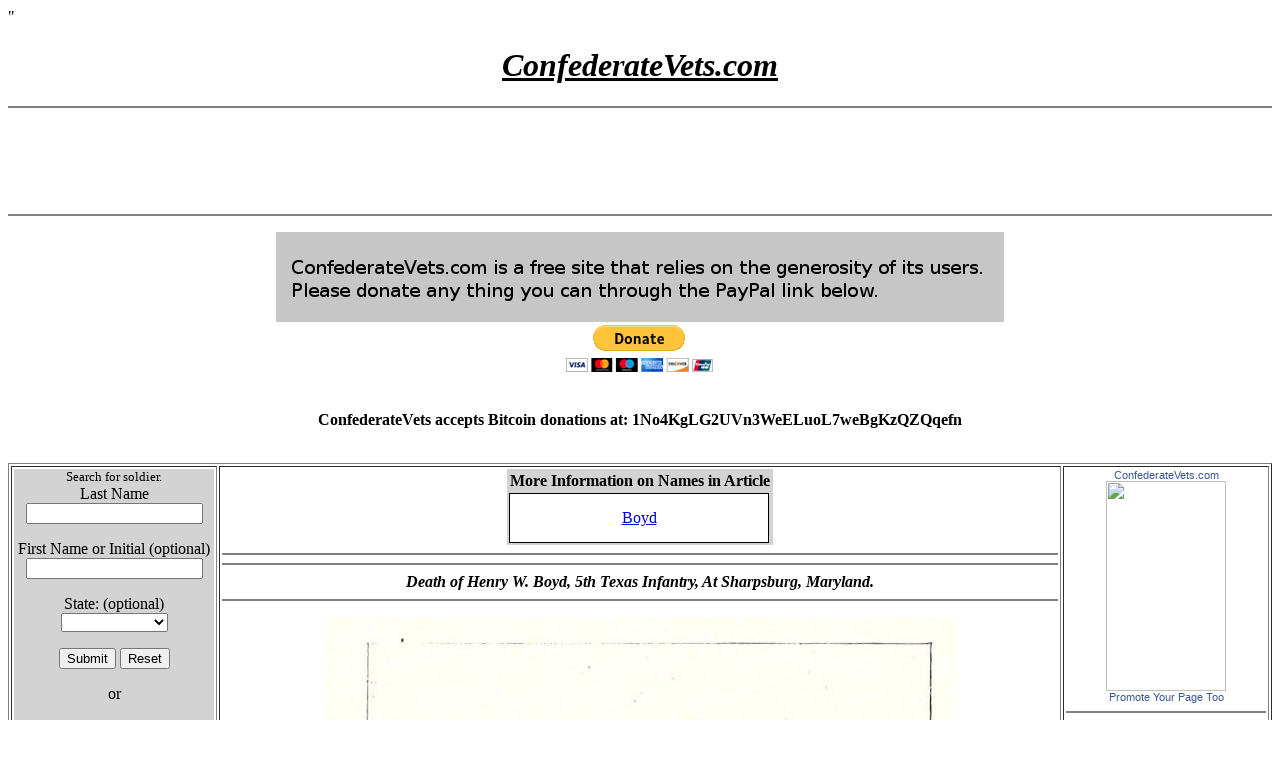

--- FILE ---
content_type: text/html
request_url: http://confederatevets.com/documents/boyd_tx_cv_09_96_ob.shtml
body_size: 7386
content:
<html>
<head>
<meta name="keywords" content="Boyd genealogy, Boyd surname, Boyd family, Kentucky, Texas, confederate soldiers, confederate veterans, confederate burial locations, American Civil War, War Between the States">"
<title>Genealogy - Henry W. Boyd - 5th Texas Infantry - Richmond, Kentucky - Madisonville, Texas - Yorktown - Williamsburg - Seven Pines - Gaines Mill - Virginia - Sharpsburg, Maryland</title>
<META name="description" content="Death of Henry W. Boyd, 5th Texas Infantry, At Sharpsburg, Maryland.">
<script type="text/javascript">

  var _gaq = _gaq || [];
  _gaq.push(['_setAccount', 'UA-20213403-1']);
  _gaq.push(['_trackPageview']);

  (function() {
    var ga = document.createElement('script'); ga.type = 'text/javascript'; ga.async = true;
    ga.src = ('https:' == document.location.protocol ? 'https://ssl' : 'http://www') + '.google-analytics.com/ga.js';
    var s = document.getElementsByTagName('script')[0]; s.parentNode.insertBefore(ga, s);
  })();
</script>
<link rel="stylesheet" type="text/css" href="csastyle.css">
</head>
<body>
<center>
<h1><b><i><u>ConfederateVets.com</u></i></b></h1>
<hr color=gray>
<script type="text/javascript"><!--
google_ad_client = "pub-2356633732603540";
google_ad_width = 728;
google_ad_height = 90;
google_ad_format = "728x90_as";
google_ad_type = "text_image";
google_ad_channel = "";
//-->
</script>
<script type="text/javascript"
  src="https://pagead2.googlesyndication.com/pagead/show_ads.js">
</script>
</center>
<hr color=gray>
<p align=center>
<img src="../banner.gif" ALT="Help support ConfederateVets.com" width=728 height=90><br>
<table>
<tbody>
<tr>
<td>
</td>
<td>
<form action="https://www.paypal.com/cgi-bin/webscr" method="post">
<input type="hidden" name="cmd" value="_s-xclick">
<input type="hidden" name="hosted_button_id" value="9724735">
<input type="image" src="https://www.paypal.com/en_US/i/btn/btn_donateCC_LG.gif" border="0" name="submit" alt="PayPal - The safer, easier way to pay online!">
<img alt="" border="0" src="https://www.paypal.com/en_US/i/scr/pixel.gif" width="1" height="1">
</form>
</td></tr></tbody></table>
</p>
<!-- End Cut -->
<p>
<center>
<b>ConfederateVets accepts Bitcoin donations at: 1No4KgLG2UVn3WeELuoL7weBgKzQZQqefn </b>
</center>
<p>
<br>


<table style="width: 100%; text-align: left;" border="1" cellpadding="2" cellspacing="2">
<tbody>
<tr>

     <td style="width: 200px; vertical-align: top;">
      <table style="width: 100%; text-align: center;" border="0"
 cellpadding="0" cellspacing="0">
        <tbody>
          <tr>
            <td
 style="background-color: rgb(211,211,211); text-align: center;">
            <form method="post" action="../confedQuery.php"> <small>Search
for soldier.</small><br>
Last Name
<br>
              <input name="last" size="20"><br>
              <p>
First Name or Initial (optional)
<br>
<input name=first size=20>
<p>
State: (optional)
<br>
              <select name="state">
              <option value="None"></option>
              <option value="AL">Alabama</option>
              <option value="AR">Arkansas</option>
              <option value="FL">Florida</option>
              <option value="GA">Georgia</option>
              <option value="KY">Kentucky</option>
              <option value="LA">Louisiana</option>
              <option value="MD">Maryland</option>
              <option value="MS">Mississippi</option>
              <option value="MO">Missouri</option>
              <option value="NC">North Carolina</option>
              <option value="SC">South Carolina</option>
              <option value="TN">Tennessee</option>
              <option value="TX">Texas</option>
              <option value="VA">Virginia</option>
              </select>
              <p></p>
              <p> <input value="Submit" type="submit"> <input
 value="Reset" type="reset"> </p>
		or<p>
		<small><a href="../name.html">Browse by Last Name<p></a></small>

              <p> 
        	<small>
		<a href="../index.html">Main</a><br>
		<a href="../documents.html">Documents</a><br>
              <a href="../bookstore.html">Bookstore</a></small><br>
              <small><a href="../about.html">About Us</a></small><br>
              <small><a href="mailto:webmaster@confederatevets.com">E-Mail
Comments</a></small></p>
              <p> </p>
            </form>
            </td>
          </tr>
          <tr>
<!--Left Data-->
 
<!--SSI doc_left.cgi-->
<td>
<hr color=gray>
<script type="text/javascript"><!--
google_ad_client = "pub-2356633732603540";
//120x600, created 12/25/07
google_ad_slot = "4591243806";
google_ad_width = 120;
google_ad_height = 600;
//--></script>
<script type="text/javascript"
src="https://pagead2.googlesyndication.com/pagead/show_ads.js">
</script>
</center>
</td>

<!--END SSI doc_left-->
          </tr>
        </tbody>
      </table>
      </td>

<td style="vertical-align: top;">
<!--INSERT TEXT-->
<!--SSI doc_center_top.cgi-->
<center>
<table id="t01">
<tbody>
<tr>
<th colspan="2">More Information on Names in Article</th>
</tr>
<td id="td01"><a href="../getName.cgi?last=Boyd" target="_blank">Boyd</a></td>
</tbody>
</table>
</center>
<hr color=gray>

<!--END SSI doc_center_top-->
<hr color=gray>
<b><i><center>
Death of Henry W. Boyd, 5th Texas Infantry, At Sharpsburg, Maryland.
</center></i></b>
<hr color=gray>
<p>
<center><img src="../images/boyd_tx_cv_09_96_ob.jpg">
<br>
<img src="../images/boyd_tx_cv_09_96_ob_1.jpg">
</center>
<hr color=gray>
<b>SOURCE: Confederate Veteran Magazine, September, 1896.</b>
<hr color=gray>
<center><script type="text/javascript"><!--
google_ad_client = "pub-2356633732603540";
google_ad_width = 728;
google_ad_height = 90;
google_ad_format = "728x90_as";
google_ad_type = "text_image";
google_ad_channel = "";
//-->
</script>
<script type="text/javascript"
  src="https://pagead2.googlesyndication.com/pagead/show_ads.js">
</script>

</center><hr color=gray></td>
<td style="width: 200px; vertical-align: top;">
<!--Right Data-->

<!--SSI doc_right.cgi-->
<center>
<!-- Facebook Badge START --><a href="https://www.facebook.com/pages/ConfederateVetscom/221678771396" target="_TOP" style="font-family: &quot;lucida grande&quot;,tahoma,verdana,arial,sans-serif; font-size: 11px; font-variant: normal; font-style: normal; font-weight: normal; color: #3B5998; text-decoration: none;" title="ConfederateVets.com">ConfederateVets.com</a><br/><a href="https://www.facebook.com/pages/ConfederateVetscom/221678771396" target="_TOP" title="ConfederateVets.com"><img src="https://badge.facebook.com/badge/221678771396.2738.1208785480.png" width="120" height="210" style="border: 0px;" /></a><br/><a href="https://www.facebook.com/business/dashboard/" target="_TOP" style="font-family: &quot;lucida grande&quot;,tahoma,verdana,arial,sans-serif; font-size: 11px; font-variant: normal; font-style: normal; font-weight: normal; color: #3B5998; text-decoration: none;" title="Make your own badge!">Promote Your Page Too</a><!-- Facebook Badge END -->
<hr color=gray>
<script type="text/javascript"><!--
google_ad_client = "pub-2356633732603540";
//120x600, created 12/25/07
google_ad_slot = "4591243806";
google_ad_width = 120;
google_ad_height = 600;
//--></script>
<script type="text/javascript"
src="https://pagead2.googlesyndication.com/pagead/show_ads.js">
</script>
</center>

<!--END SSI doc_right-->
</td>
</tbody></table>
</body></html>


--- FILE ---
content_type: text/html; charset=utf-8
request_url: https://www.google.com/recaptcha/api2/aframe
body_size: 267
content:
<!DOCTYPE HTML><html><head><meta http-equiv="content-type" content="text/html; charset=UTF-8"></head><body><script nonce="HZE4eEmVcMqquxh8FPS0yA">/** Anti-fraud and anti-abuse applications only. See google.com/recaptcha */ try{var clients={'sodar':'https://pagead2.googlesyndication.com/pagead/sodar?'};window.addEventListener("message",function(a){try{if(a.source===window.parent){var b=JSON.parse(a.data);var c=clients[b['id']];if(c){var d=document.createElement('img');d.src=c+b['params']+'&rc='+(localStorage.getItem("rc::a")?sessionStorage.getItem("rc::b"):"");window.document.body.appendChild(d);sessionStorage.setItem("rc::e",parseInt(sessionStorage.getItem("rc::e")||0)+1);localStorage.setItem("rc::h",'1768794866941');}}}catch(b){}});window.parent.postMessage("_grecaptcha_ready", "*");}catch(b){}</script></body></html>

--- FILE ---
content_type: text/css
request_url: http://confederatevets.com/documents/csastyle.css
body_size: 134
content:
body {
	background-color: white;
}

table#t01 {
	background-color: #d3d3d3;
}

td#td01 {
	text-align: center;
	background-color: white;
	border: 1px solid black;
	height: 50px;
}

